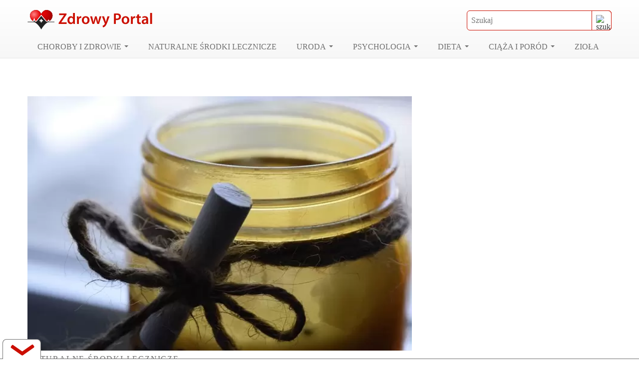

--- FILE ---
content_type: text/css
request_url: https://www.zdrowyportal.org/wp-content/litespeed/ucss/a7da20eaa05eaabb6a5975e8076acb69.css?ver=5e030
body_size: 5377
content:
:root{--wp--preset--aspect-ratio--square:1;--wp--preset--aspect-ratio--4-3:4/3;--wp--preset--aspect-ratio--3-4:3/4;--wp--preset--aspect-ratio--3-2:3/2;--wp--preset--aspect-ratio--2-3:2/3;--wp--preset--aspect-ratio--16-9:16/9;--wp--preset--aspect-ratio--9-16:9/16;--wp--preset--color--black:#000000;--wp--preset--color--cyan-bluish-gray:#abb8c3;--wp--preset--color--white:#ffffff;--wp--preset--color--pale-pink:#f78da7;--wp--preset--color--vivid-red:#cf2e2e;--wp--preset--color--luminous-vivid-orange:#ff6900;--wp--preset--color--luminous-vivid-amber:#fcb900;--wp--preset--color--light-green-cyan:#7bdcb5;--wp--preset--color--vivid-green-cyan:#00d084;--wp--preset--color--pale-cyan-blue:#8ed1fc;--wp--preset--color--vivid-cyan-blue:#0693e3;--wp--preset--color--vivid-purple:#9b51e0;--wp--preset--gradient--vivid-cyan-blue-to-vivid-purple:linear-gradient(135deg,rgba(6,147,227,1) 0%,rgb(155,81,224) 100%);--wp--preset--gradient--light-green-cyan-to-vivid-green-cyan:linear-gradient(135deg,rgb(122,220,180) 0%,rgb(0,208,130) 100%);--wp--preset--gradient--luminous-vivid-amber-to-luminous-vivid-orange:linear-gradient(135deg,rgba(252,185,0,1) 0%,rgba(255,105,0,1) 100%);--wp--preset--gradient--luminous-vivid-orange-to-vivid-red:linear-gradient(135deg,rgba(255,105,0,1) 0%,rgb(207,46,46) 100%);--wp--preset--gradient--very-light-gray-to-cyan-bluish-gray:linear-gradient(135deg,rgb(238,238,238) 0%,rgb(169,184,195) 100%);--wp--preset--gradient--cool-to-warm-spectrum:linear-gradient(135deg,rgb(74,234,220) 0%,rgb(151,120,209) 20%,rgb(207,42,186) 40%,rgb(238,44,130) 60%,rgb(251,105,98) 80%,rgb(254,248,76) 100%);--wp--preset--gradient--blush-light-purple:linear-gradient(135deg,rgb(255,206,236) 0%,rgb(152,150,240) 100%);--wp--preset--gradient--blush-bordeaux:linear-gradient(135deg,rgb(254,205,165) 0%,rgb(254,45,45) 50%,rgb(107,0,62) 100%);--wp--preset--gradient--luminous-dusk:linear-gradient(135deg,rgb(255,203,112) 0%,rgb(199,81,192) 50%,rgb(65,88,208) 100%);--wp--preset--gradient--pale-ocean:linear-gradient(135deg,rgb(255,245,203) 0%,rgb(182,227,212) 50%,rgb(51,167,181) 100%);--wp--preset--gradient--electric-grass:linear-gradient(135deg,rgb(202,248,128) 0%,rgb(113,206,126) 100%);--wp--preset--gradient--midnight:linear-gradient(135deg,rgb(2,3,129) 0%,rgb(40,116,252) 100%);--wp--preset--font-size--small:13px;--wp--preset--font-size--medium:20px;--wp--preset--font-size--large:36px;--wp--preset--font-size--x-large:42px;--wp--preset--spacing--20:0.44rem;--wp--preset--spacing--30:0.67rem;--wp--preset--spacing--40:1rem;--wp--preset--spacing--50:1.5rem;--wp--preset--spacing--60:2.25rem;--wp--preset--spacing--70:3.38rem;--wp--preset--spacing--80:5.06rem;--wp--preset--shadow--natural:6px 6px 9px rgba(0, 0, 0, 0.2);--wp--preset--shadow--deep:12px 12px 50px rgba(0, 0, 0, 0.4);--wp--preset--shadow--sharp:6px 6px 0px rgba(0, 0, 0, 0.2);--wp--preset--shadow--outlined:6px 6px 0px -3px rgba(255, 255, 255, 1), 6px 6px rgba(0, 0, 0, 1);--wp--preset--shadow--crisp:6px 6px 0px rgba(0, 0, 0, 1)}.kk-star-ratings{display:-webkit-box;display:-webkit-flex;display:-ms-flexbox;display:flex;-webkit-box-align:center;-webkit-align-items:center;-ms-flex-align:center;align-items:center}.kk-star-ratings .kksr-stars{position:relative}.kk-star-ratings .kksr-stars .kksr-stars-active,.kk-star-ratings .kksr-stars .kksr-stars-inactive{display:flex}.kk-star-ratings .kksr-stars .kksr-stars-active{overflow:hidden;position:absolute;top:0;left:0}.kk-star-ratings .kksr-stars .kksr-star{cursor:pointer;padding-right:0}.kk-star-ratings .kksr-stars .kksr-star .kksr-icon{transition:.3s all}.kk-star-ratings:not(.kksr-disabled) .kksr-stars:hover .kksr-stars-active{width:0!important}.kk-star-ratings .kksr-stars .kksr-star .kksr-icon,.kk-star-ratings:not(.kksr-disabled) .kksr-stars .kksr-star:hover~.kksr-star .kksr-icon{background-image:url(/wp-content/plugins/kk-star-ratings/src/core/public/svg/inactive.svg)}.kk-star-ratings .kksr-stars .kksr-stars-active .kksr-star .kksr-icon{background-image:url(/wp-content/plugins/kk-star-ratings/src/core/public/svg/active.svg)}.kk-star-ratings:not(.kksr-disabled) .kksr-stars:hover .kksr-star .kksr-icon{background-image:url(/wp-content/plugins/kk-star-ratings/src/core/public/svg/selected.svg)}.kk-star-ratings .kksr-legend{margin-left:.75rem;margin-right:.75rem}@font-face{font-display:swap;font-family:"Poppins";font-style:normal;font-weight:400;src:url(/wp-content/themes/zdrowyportal/fonts/poppins-v15-latin-ext_latin-regular.eot);src:local(""),url(/wp-content/themes/zdrowyportal/fonts/poppins-v15-latin-ext_latin-regular.eot?#iefix)format("embedded-opentype"),url(/wp-content/themes/zdrowyportal/fonts/poppins-v15-latin-ext_latin-regular.woff2)format("woff2"),url(/wp-content/themes/zdrowyportal/fonts/poppins-v15-latin-ext_latin-regular.woff)format("woff"),url(/wp-content/themes/zdrowyportal/fonts/poppins-v15-latin-ext_latin-regular.ttf)format("truetype"),url(/wp-content/themes/zdrowyportal/fonts/poppins-v15-latin-ext_latin-regular.svg#Poppins)format("svg")}@font-face{font-display:swap;font-family:"Poppins";font-style:normal;font-weight:500;src:url(/wp-content/themes/zdrowyportal/fonts/poppins-v15-latin-ext_latin-500.eot);src:local(""),url(/wp-content/themes/zdrowyportal/fonts/poppins-v15-latin-ext_latin-500.eot?#iefix)format("embedded-opentype"),url(/wp-content/themes/zdrowyportal/fonts/poppins-v15-latin-ext_latin-500.woff2)format("woff2"),url(/wp-content/themes/zdrowyportal/fonts/poppins-v15-latin-ext_latin-500.woff)format("woff"),url(/wp-content/themes/zdrowyportal/fonts/poppins-v15-latin-ext_latin-500.ttf)format("truetype"),url(/wp-content/themes/zdrowyportal/fonts/poppins-v15-latin-ext_latin-500.svg#Poppins)format("svg")}@font-face{font-display:swap;font-family:"Poppins";font-style:normal;font-weight:700;src:url(/wp-content/themes/zdrowyportal/fonts/poppins-v15-latin-ext_latin-700.eot);src:local(""),url(/wp-content/themes/zdrowyportal/fonts/poppins-v15-latin-ext_latin-700.eot?#iefix)format("embedded-opentype"),url(/wp-content/themes/zdrowyportal/fonts/poppins-v15-latin-ext_latin-700.woff2)format("woff2"),url(/wp-content/themes/zdrowyportal/fonts/poppins-v15-latin-ext_latin-700.woff)format("woff"),url(/wp-content/themes/zdrowyportal/fonts/poppins-v15-latin-ext_latin-700.ttf)format("truetype"),url(/wp-content/themes/zdrowyportal/fonts/poppins-v15-latin-ext_latin-700.svg#Poppins)format("svg")}@font-face{font-display:swap;font-family:"Poppins";font-style:normal;font-weight:900;src:url(/wp-content/themes/zdrowyportal/fonts/poppins-v15-latin-ext_latin-900.eot);src:local(""),url(/wp-content/themes/zdrowyportal/fonts/poppins-v15-latin-ext_latin-900.eot?#iefix)format("embedded-opentype"),url(/wp-content/themes/zdrowyportal/fonts/poppins-v15-latin-ext_latin-900.woff2)format("woff2"),url(/wp-content/themes/zdrowyportal/fonts/poppins-v15-latin-ext_latin-900.woff)format("woff"),url(/wp-content/themes/zdrowyportal/fonts/poppins-v15-latin-ext_latin-900.ttf)format("truetype"),url(/wp-content/themes/zdrowyportal/fonts/poppins-v15-latin-ext_latin-900.svg#Poppins)format("svg")}html{line-height:1.15;-webkit-text-size-adjust:100%;box-sizing:border-box}.container-fluid{width:100%;padding-right:15px;padding-left:15px}.row{display:flex;flex-wrap:wrap;margin-right:-15px;margin-left:-15px}.col-12,.col-lg-3,.col-lg-4,.col-lg-5,.col-lg-8,.col-md-6,.col-sm-6{position:relative;width:100%;padding-right:15px;padding-left:15px}.col-12,img{max-width:100%}.col-12{flex:0 0 100%}@media (min-width:576px){.col-sm-6{flex:0 0 50%;max-width:50%}}@media (min-width:768px){.col-md-6{flex:0 0 50%;max-width:50%}}@media (min-width:992px){.col-lg-3{flex:0 0 25%;max-width:25%}.col-lg-4{flex:0 0 33.333333%;max-width:33.33333%}.col-lg-5{flex:0 0 41.666667%;max-width:41.66667%}.col-lg-8{flex:0 0 66.666667%;max-width:66.66667%}}body,button,input,textarea,ul{margin:0}main{display:block}a{background-color:transparent;text-decoration:none;color:#cb0e00;transition:.25s ease-in-out}b,strong{font-weight:bolder}small{font-size:80%}img{border-style:none;height:auto}button,input{overflow:visible}button{text-transform:none}[type=submit],button{-webkit-appearance:button}[type=submit]::-moz-focus-inner,button::-moz-focus-inner{border-style:none;padding:0}[type=submit]:-moz-focusring,button:-moz-focusring{outline:1px dotted ButtonText}textarea{overflow:auto}::-webkit-file-upload-button{-webkit-appearance:button;font:inherit}*,::after,::before{box-sizing:inherit}body,input{line-height:1.5}body,button,input,textarea{font-family:"Poppins";font-size:16PX}body,button,input{color:#404040}textarea{line-height:1.5}h1,h2,h3{clear:both;margin:0;padding:0}ins{background:0 0;text-decoration:none}body{background:#fff}ul{list-style:disc}li>ul{margin-bottom:0;margin-left:0}a:active,a:focus,a:hover{color:#000}a:focus{outline:thin dotted}a:active,a:hover{outline:0}button,input[type=submit]{border:1px solid;border-color:#ccc #ccc #bbb;border-radius:0;background:#e6e6e6;color:rgba(0,0,0,.8);line-height:1;padding:10px 25px;transition:.25s ease-in-out;cursor:pointer}button:hover,input[type=submit]:hover{border-color:#ccc #bbb #aaa}button:active,button:focus,input[type=submit]:active,input[type=submit]:focus{border-color:#aaa #bbb #bbb}input[type=email],input[type=text],textarea{color:#666;border:1px solid #ccc;border-radius:0;padding:7px}input[type=email]:focus,input[type=text]:focus,textarea:focus{color:#111}.btn-l-r:hover::after,picture img,textarea{width:100%}.main-navigation{display:block;float:left;width:100%}.main-navigation ul{display:none;list-style:none;margin:0;padding-left:0}.main-navigation ul ul{box-shadow:0 3px 3px rgba(0,0,0,.2);float:left;position:absolute;top:100%;left:-999em;z-index:99999;background:#fff}.main-navigation ul ul a{width:220px}.main-navigation ul li:hover>ul{left:auto}.main-navigation li{float:left;position:relative}#respond label,.main-navigation a,.menu-toggle{display:block}.post{margin:0}.entry-content{margin:15px 0 0}.cookie-box{z-index:99;border-top:4px solid #cb0e00;position:fixed;left:0;right:0;bottom:0;text-align:center;padding:5px;background:#fff;-webkit-transition:all .75s cubic-bezier(.19,1,.22,1);transition:all .75s cubic-bezier(.19,1,.22,1);color:#000}.cookie-box--hide{opacity:0;bottom:-100%}.cookie-box-info{display:inline-block}.cookie-button{margin-left:.45rem}#szukacz input,.btn-fill{height:40px;border:1px solid #cb0e00}.btn-fill,.font-h2 h2{text-transform:uppercase}.btn-fill,.btn-fill::after,.btn-fill::before{-webkit-transition:all .4s cubic-bezier(1,0,0,1);transition:all .4s cubic-bezier(1,0,0,1)}.btn-fill{font-size:13px;font-weight:600;color:#fff;text-decoration:none;text-align:center;border-radius:2px;position:relative;display:inline-block;width:150px;z-index:20;background-color:#cb0e00;cursor:pointer;overflow:hidden}.btn-fill::after,.btn-fill::before{background:rgba(218,218,218,.3);content:"";position:absolute;z-index:-1}.btn-size-auto{width:auto;height:auto;padding:10px}.btn-l-r::after{height:100%;width:0;top:0;left:0}#return-to-top{border:1px solid #fff;z-index:1000;position:fixed;bottom:20px;right:20px;background:rgba(255,0,0,.7);width:50px;height:50px;text-decoration:none;border-radius:5px;display:none;transition:all .3s ease}#return-to-top span{color:#fff;margin:0;position:relative;left:20px;top:13px;font-size:19px;transition:all .3s ease}#return-to-top:hover{background:rgba(255,0,0,.9)}#return-to-top:hover span{color:#fff;top:5px}.arrow-up{transform:rotate(-135deg);-webkit-transform:rotate(-135deg);border:solid #fff;border-width:0 3px 3px 0;display:inline-block;padding:3px}.h2,h1,h2,h3{font-family:"Poppins"}h1{font-size:36px;line-height:33px;font-weight:500}.h2,h2,h3{font-weight:700}@media only screen and (max-width:991px){h1{font-size:30px;line-height:28px}}@media only screen and (max-width:767px){h1{font-size:24px;line-height:24px}}@media only screen and (max-width:575px){h1{font-size:20px;line-height:20px}}.h2,h2{font-size:26px;line-height:32px}@media only screen and (max-width:991px){.h2,h2{font-size:22px;line-height:26px}}@media only screen and (max-width:767px){.h2,h2{font-size:20px;line-height:22px}}@media only screen and (max-width:575px){.h2,h2{font-size:18px;line-height:20px}}h3{font-size:20px;line-height:16px}@media only screen and (max-width:991px){h3{font-size:18px}}@media only screen and (max-width:767px){h3{font-size:16px}}.container-fluid{max-width:1200px;margin:0 auto}#szukacz,.dflex-center,.flex-center{display:flex;align-items:center;justify-content:center}@media only screen and (max-width:767px){.flex-center__left_md{justify-content:flex-start}}.bigmenu ul.sub-menu{width:880px}.min320{min-width:320px}@media only screen and (max-width:767px){.min320{min-width:auto}}.maxH510{max-height:510px;width:100%}.font-h2,.mb15,article.post .contentPost picture,article.post h1,article.post h2,article.post ul{margin-bottom:15px}.font-h2 h2{display:block;font-size:16px;line-height:20px;border-bottom:1px solid #707070;padding-bottom:5px;margin:0;color:#707070;font-weight:500}.mb30{margin-bottom:30px}.mt30{margin-top:30px}article.post .catOld h2{margin-bottom:0}#szukacz{justify-content:flex-end;position:relative}@media only screen and (max-width:767px){#szukacz{width:100%;margin:10px 0}}#szukacz input{font-size:16px;padding-left:8px;border-radius:6px;width:290px;padding-right:37px}#szukacz input:focus-visible{outline:0}#szukacz button[type=submit]{height:40px;width:40px;cursor:pointer;border-top-right-radius:6px;border-bottom-right-radius:6px;background:0 0;padding:8px;position:absolute;top:0;right:0;border:1px solid #cb0e00;overflow:hidden}#szukacz button[type=submit] img{transition:.25s ease-in-out}#szukacz button[type=submit]:hover{border:1px solid #cb0e00}#szukacz button[type=submit]:hover img{transform:scale(1.3)}.post__wrap,.post__wrap img{position:relative}.post__wrap>a{line-height:0;display:block}.post__wrap_content{position:absolute;bottom:0;left:0;z-index:1;width:100%;padding:0 20px 20px}.post__wrap_content .h2{color:#fff;font-size:32px;line-height:40px;margin-bottom:0;display:block}@media only screen and (max-width:767px){.post__wrap_content .h2{font-size:24px;line-height:28px}}@media only screen and (max-width:575px){.post__wrap_content .h2{font-size:20px;line-height:24px}}.categoryIn a:hover,.post__wrap_content .h2:hover{color:#cb0e00}.post__wrap_content .h2.mini{font-size:18px;line-height:22px}.categoryIn a,.post__wrap_content .h2.mini_2{font-size:16px;line-height:20px}#primary-menu>li>a:hover,.post__wrap_content .category{color:#fff}.categoryIn{color:#707070}.categoryIn a{color:#707070;letter-spacing:1.8px;margin-bottom:15px;text-transform:uppercase;display:block}.dflex-center-top{display:flex;align-items:flex-start;justify-content:center}.floatBottom a.bottom,.show{position:absolute;display:block}.show{content:"";width:100%;height:50%;bottom:0;background:linear-gradient(180deg,transparent 0,rgba(0,0,0,.8) 50%,rgba(0,0,0,.8) 100%)0 0 no-repeat;left:0}.reklamaSidebar{position:sticky;top:10px}.social,.social>div{justify-content:space-between}.social{display:flex;align-items:center;border-bottom:1px solid #dedede;margin-bottom:15px}@media only screen and (max-width:767px){.social{display:block}}.social>div{width:100%;max-width:290px;margin-bottom:20px}.social>div.kk{justify-content:flex-end}@media only screen and (max-width:767px){.social>div.kk{justify-content:flex-start}}.social>div.kk>div{display:block!important}.social>div.kk>div .kksr-legend{padding-top:3px;margin-left:0}.adsPost,.social a,.social>div{display:flex;align-items:center}.social a{justify-content:center;width:132px;height:42px;border-radius:8px;color:#707070}#respond input[type=submit],.social .pin{background:#cb0e00;color:#fff;border:1px solid #cb0e00}.social .pin{outline:0!important}.social .fb:before,.social .pin:before{content:"";background-image:url("data:image/svg+xml,%3Csvg enable-background='new 0 0 24 24' height='512' viewBox='0 0 24 24' width='512' xmlns='http://www.w3.org/2000/svg' style='fill:%23fff'%3E%3Cpath d='m12.326 0c-6.579.001-10.076 4.216-10.076 8.812 0 2.131 1.191 4.79 3.098 5.633.544.245.472-.054.94-1.844.037-.149.018-.278-.102-.417-2.726-3.153-.532-9.635 5.751-9.635 9.093 0 7.394 12.582 1.582 12.582-1.498 0-2.614-1.176-2.261-2.631.428-1.733 1.266-3.596 1.266-4.845 0-3.148-4.69-2.681-4.69 1.49 0 1.289.456 2.159.456 2.159s-1.509 6.096-1.789 7.235c-.474 1.928.064 5.049.111 5.318.029.148.195.195.288.073.149-.195 1.973-2.797 2.484-4.678.186-.685.949-3.465.949-3.465.503.908 1.953 1.668 3.498 1.668 4.596 0 7.918-4.04 7.918-9.053-.016-4.806-4.129-8.402-9.423-8.402z'/%3E%3C/svg%3E");background-repeat:no-repeat no-repeat;background-position:center center;background-size:cover;display:inline-block;width:18px;height:18px;margin-right:5px;transition:.25s ease-in-out}.social .fb:hover,.social .pin:hover{box-shadow:0 10px 10px rgba(255,255,255,.3)}.social .fb{border:1px solid #3a579a;color:#fff;background:#3a579a}.social .fb:before{background-image:url("data:image/svg+xml,%3Csvg xmlns='http://www.w3.org/2000/svg' width='9.465' height='17.673' viewBox='0 0 9.465 17.673'%3E%3Cdefs%3E%3Cstyle%3E.a%7Bfill:%23fff;%7D%3C/style%3E%3C/defs%3E%3Cpath class='a' d='M10.454,9.941l.491-3.2H7.876V4.667a1.6,1.6,0,0,1,1.8-1.728h1.4V.216A17.014,17.014,0,0,0,8.6,0C6.071,0,4.419,1.532,4.419,4.3V6.743H1.609v3.2H4.419v7.732H7.876V9.941Z' transform='translate(-1.609)'/%3E%3C/svg%3E");width:10px}#comments a,.social .fb{outline:0!important}#respond input{width:100%;max-width:650px}#respond input[type=submit]{font-weight:700;margin-top:15px;width:100%;max-width:290px}#respond textarea{max-width:650px;max-height:150px}.adsPost{padding:15px 0;justify-content:space-around}@media only screen and (max-width:767px){.adsPost{display:block}.adsPost .tabelaTOC{margin-top:30px}}.lwptoc{margin-bottom:30px}.lwptoc_i{color:#333;background:#fff;padding:14px 18px 18px;text-align:left;display:inline-block;border:1px solid #dedede}.lwptoc_header{margin-bottom:6px}.lwptoc_items{font-size:90%}.lwptoc_toggle{white-space:nowrap;margin-left:4px;font-size:80%}.lwptoc_toggle:after{content:"]"}.lwptoc_toggle:before{content:"["}.floatBottom{background:rgba(255,255,255,.95);position:fixed;bottom:0;border-top:1px solid #707070;z-index:1021;left:0;right:0;height:0;width:100%;transition:all .3s ease-in-out;cursor:default}.floatBottom .reklama{height:130px;max-height:130px;width:auto;display:flex;align-items:center;justify-content:center;text-align:center;margin-top:5px;margin-right:auto;margin-left:auto;line-height:0}.floatBottom a.bottom{left:5px;top:-40px;background:#fff;border-top-left-radius:8px;border-top-right-radius:8px;width:77px;height:40px;text-align:center;outline:0!important;border-left:1px solid #707070;border-top:1px solid #707070;border-right:1px solid #707070}.arrow-icon{height:20px;width:70px;display:block;position:relative;cursor:pointer;border-radius:4px}.left-bar{position:absolute;background-color:transparent;top:15px;left:5px;width:40px;transform:rotate(35deg);border-radius:2px}.left-bar:after{content:"";background-color:#cb0e00;width:30px;border-radius:6px 10px 10px 6px;transition:all .5s cubic-bezier(.25,1.7,.35,.8);z-index:-1}.left-bar,.left-bar:after,.right-bar,.right-bar:after{height:7px;display:block;float:right}.right-bar{position:absolute;background-color:transparent;top:20px;left:25px;width:40px;transform:rotate(-35deg);border-radius:2px}.right-bar:after{content:"";background-color:#cb0e00;width:30px;border-radius:10px 6px 6px 10px;transition:all .5s cubic-bezier(.25,1.7,.35,.8);z-index:-1}.footerAds,.reklama>div{width:100%;max-width:1200px;height:auto;max-height:300px}.reklama>div{max-height:600px}.hpwc{opacity:0;position:absolute;top:0;left:0;height:0;width:0;z-index:-1}::selection{background:#cb0e00;color:#fff}p{margin:0 0 15px}.mega-top{display:flex;align-items:center;justify-content:space-between;width:100%}@media only screen and (max-width:767px){.mega-top{justify-content:flex-end}}#masthead,.site-branding{display:flex;align-items:center}#masthead{background:#fff;border-bottom:1px solid #e4e4e4;justify-content:center;margin-bottom:30px;background:#fff linear-gradient(180deg,rgba(255,255,255,.1)0,rgba(177,177,177,.1) 100%)0 0 no-repeat padding-box}.site-branding{line-height:1;padding:20px 0 10px;justify-content:space-between}.site-branding a{display:inline-block}.site-branding a img{width:250px;height:39px}@media only screen and (max-width:767px){.site-branding{display:block}}#primary-menu>li:hover{background:#cb0e00}@media only screen and (max-width:991px){#primary-menu>li:hover{background:0 0}}.main-navigation{clear:both;display:flex;justify-content:flex-start}@media only screen and (max-width:991px){.main-navigation{position:relative;justify-content:flex-end;padding-bottom:10px}}@media only screen and (max-width:767px){.main-navigation{width:auto}}.main-navigation a{padding:10px 20px;font-size:16px;color:#707070;text-decoration:none;text-transform:uppercase;font-weight:500}@media only screen and (max-width:1199px){.main-navigation a{padding:10px 8px}}@media only screen and (max-width:991px){.main-navigation a{text-transform:inherit}}.main-navigation a:hover,.main-navigation li ul li a:hover{color:#cb0e00}.main-navigation li ul li{background:#fff;border-top:1px solid #707070;border-radius:0}.main-navigation li ul li a{padding:13px 10px;color:#707070;text-transform:initial}.main-navigation .trim>a:after{transition:.25s ease-in-out;display:inline-block;width:0;height:0;vertical-align:middle;border-top:4px solid #707070;border-right:4px solid transparent;border-left:4px solid transparent;content:"";margin-left:6px;margin-top:-4px}.main-navigation .trim>a:hover:after{border-top:4px solid #fff}@media only screen and (max-width:991px){.main-navigation ul ul a{width:auto}#primary-menu{width:290px;right:0}.main-navigation ul>li>ul>li:before{content:"•";color:#cb0e00;font-weight:700;display:inline-block;width:16px;float:left;position:absolute;top:10px}.main-navigation ul>li>ul>li a{font-weight:700}.main-navigation ul.sub-menu{display:block;position:static;width:100%;box-shadow:none}.main-navigation ul.sub-menu li{float:left;background:#f1f1f0;display:block;width:100%}.sub-menu{max-height:0;transition:all .5s;overflow:hidden}.main-navigation li ul li a{padding-left:20px}}@media screen and (min-width:992px){.menu-toggle{display:none}.main-navigation ul{display:block}}#nav-icon{display:none;width:30px;height:25px;position:relative;transform:rotate(0deg);transition:.5s ease-in-out;cursor:pointer}@media only screen and (max-width:991px){#nav-icon{display:block}}#nav-icon span:nth-child(1){top:0;transform-origin:left center}#nav-icon span:nth-child(2),#nav-icon span:nth-child(3){top:10px;transform-origin:left center}#nav-icon span:nth-child(3){top:21px}#nav-icon span{display:block;position:absolute;height:5px;width:30px;background:#000;border-radius:5px;opacity:1;left:0;transform:rotate(0deg);transition:.25s ease-in-out}#colophon{background:#f4f4f4;padding-top:60px}#colophon h2{display:inline-block;margin-bottom:20px}.footer-copy{display:flex;justify-content:space-between;padding:10px 0 20px;border-top:1px solid #d3d3d3}@media only screen and (max-width:767px){.footer-copy{display:block}}.ai-viewports{--ai:1}.ai-viewport-2,.ai-viewport-3{display:none!important}.ai-viewport-1{display:inherit!important}@media (min-width:768px) and (max-width:991px){.ai-viewport-1{display:none!important}.ai-viewport-2{display:inherit!important}}@media (max-width:767px){.ai-viewport-1{display:none!important}.ai-viewport-3{display:inherit!important}}.code-block-center{margin:8px auto;text-align:center;display:block;clear:both}